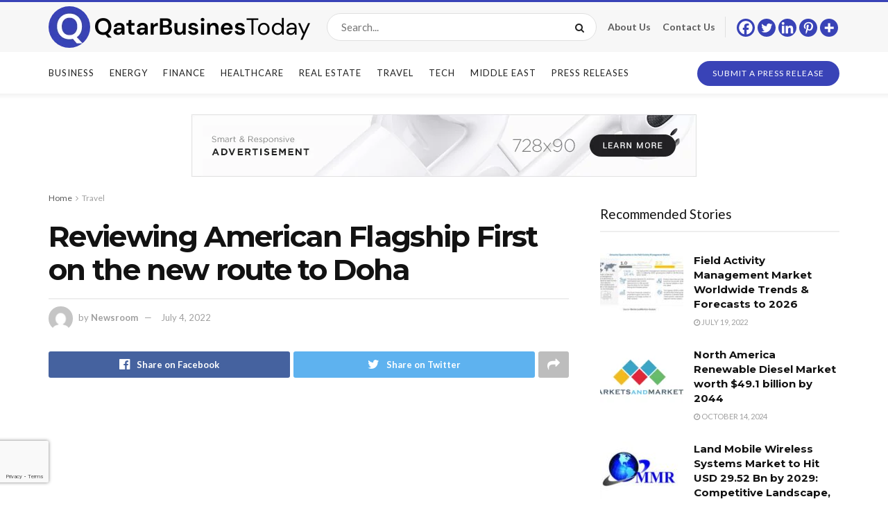

--- FILE ---
content_type: text/html; charset=utf-8
request_url: https://www.google.com/recaptcha/api2/anchor?ar=1&k=6LepvMEgAAAAAGUwOAWJwEyypmUTYrGjCcTf4pNc&co=aHR0cHM6Ly9xYXRhcmJ1c2luZXNzdG9kYXkuY29tOjQ0Mw..&hl=en&v=N67nZn4AqZkNcbeMu4prBgzg&size=invisible&badge=bottomleft&anchor-ms=20000&execute-ms=30000&cb=xydbhejjou4m
body_size: 49279
content:
<!DOCTYPE HTML><html dir="ltr" lang="en"><head><meta http-equiv="Content-Type" content="text/html; charset=UTF-8">
<meta http-equiv="X-UA-Compatible" content="IE=edge">
<title>reCAPTCHA</title>
<style type="text/css">
/* cyrillic-ext */
@font-face {
  font-family: 'Roboto';
  font-style: normal;
  font-weight: 400;
  font-stretch: 100%;
  src: url(//fonts.gstatic.com/s/roboto/v48/KFO7CnqEu92Fr1ME7kSn66aGLdTylUAMa3GUBHMdazTgWw.woff2) format('woff2');
  unicode-range: U+0460-052F, U+1C80-1C8A, U+20B4, U+2DE0-2DFF, U+A640-A69F, U+FE2E-FE2F;
}
/* cyrillic */
@font-face {
  font-family: 'Roboto';
  font-style: normal;
  font-weight: 400;
  font-stretch: 100%;
  src: url(//fonts.gstatic.com/s/roboto/v48/KFO7CnqEu92Fr1ME7kSn66aGLdTylUAMa3iUBHMdazTgWw.woff2) format('woff2');
  unicode-range: U+0301, U+0400-045F, U+0490-0491, U+04B0-04B1, U+2116;
}
/* greek-ext */
@font-face {
  font-family: 'Roboto';
  font-style: normal;
  font-weight: 400;
  font-stretch: 100%;
  src: url(//fonts.gstatic.com/s/roboto/v48/KFO7CnqEu92Fr1ME7kSn66aGLdTylUAMa3CUBHMdazTgWw.woff2) format('woff2');
  unicode-range: U+1F00-1FFF;
}
/* greek */
@font-face {
  font-family: 'Roboto';
  font-style: normal;
  font-weight: 400;
  font-stretch: 100%;
  src: url(//fonts.gstatic.com/s/roboto/v48/KFO7CnqEu92Fr1ME7kSn66aGLdTylUAMa3-UBHMdazTgWw.woff2) format('woff2');
  unicode-range: U+0370-0377, U+037A-037F, U+0384-038A, U+038C, U+038E-03A1, U+03A3-03FF;
}
/* math */
@font-face {
  font-family: 'Roboto';
  font-style: normal;
  font-weight: 400;
  font-stretch: 100%;
  src: url(//fonts.gstatic.com/s/roboto/v48/KFO7CnqEu92Fr1ME7kSn66aGLdTylUAMawCUBHMdazTgWw.woff2) format('woff2');
  unicode-range: U+0302-0303, U+0305, U+0307-0308, U+0310, U+0312, U+0315, U+031A, U+0326-0327, U+032C, U+032F-0330, U+0332-0333, U+0338, U+033A, U+0346, U+034D, U+0391-03A1, U+03A3-03A9, U+03B1-03C9, U+03D1, U+03D5-03D6, U+03F0-03F1, U+03F4-03F5, U+2016-2017, U+2034-2038, U+203C, U+2040, U+2043, U+2047, U+2050, U+2057, U+205F, U+2070-2071, U+2074-208E, U+2090-209C, U+20D0-20DC, U+20E1, U+20E5-20EF, U+2100-2112, U+2114-2115, U+2117-2121, U+2123-214F, U+2190, U+2192, U+2194-21AE, U+21B0-21E5, U+21F1-21F2, U+21F4-2211, U+2213-2214, U+2216-22FF, U+2308-230B, U+2310, U+2319, U+231C-2321, U+2336-237A, U+237C, U+2395, U+239B-23B7, U+23D0, U+23DC-23E1, U+2474-2475, U+25AF, U+25B3, U+25B7, U+25BD, U+25C1, U+25CA, U+25CC, U+25FB, U+266D-266F, U+27C0-27FF, U+2900-2AFF, U+2B0E-2B11, U+2B30-2B4C, U+2BFE, U+3030, U+FF5B, U+FF5D, U+1D400-1D7FF, U+1EE00-1EEFF;
}
/* symbols */
@font-face {
  font-family: 'Roboto';
  font-style: normal;
  font-weight: 400;
  font-stretch: 100%;
  src: url(//fonts.gstatic.com/s/roboto/v48/KFO7CnqEu92Fr1ME7kSn66aGLdTylUAMaxKUBHMdazTgWw.woff2) format('woff2');
  unicode-range: U+0001-000C, U+000E-001F, U+007F-009F, U+20DD-20E0, U+20E2-20E4, U+2150-218F, U+2190, U+2192, U+2194-2199, U+21AF, U+21E6-21F0, U+21F3, U+2218-2219, U+2299, U+22C4-22C6, U+2300-243F, U+2440-244A, U+2460-24FF, U+25A0-27BF, U+2800-28FF, U+2921-2922, U+2981, U+29BF, U+29EB, U+2B00-2BFF, U+4DC0-4DFF, U+FFF9-FFFB, U+10140-1018E, U+10190-1019C, U+101A0, U+101D0-101FD, U+102E0-102FB, U+10E60-10E7E, U+1D2C0-1D2D3, U+1D2E0-1D37F, U+1F000-1F0FF, U+1F100-1F1AD, U+1F1E6-1F1FF, U+1F30D-1F30F, U+1F315, U+1F31C, U+1F31E, U+1F320-1F32C, U+1F336, U+1F378, U+1F37D, U+1F382, U+1F393-1F39F, U+1F3A7-1F3A8, U+1F3AC-1F3AF, U+1F3C2, U+1F3C4-1F3C6, U+1F3CA-1F3CE, U+1F3D4-1F3E0, U+1F3ED, U+1F3F1-1F3F3, U+1F3F5-1F3F7, U+1F408, U+1F415, U+1F41F, U+1F426, U+1F43F, U+1F441-1F442, U+1F444, U+1F446-1F449, U+1F44C-1F44E, U+1F453, U+1F46A, U+1F47D, U+1F4A3, U+1F4B0, U+1F4B3, U+1F4B9, U+1F4BB, U+1F4BF, U+1F4C8-1F4CB, U+1F4D6, U+1F4DA, U+1F4DF, U+1F4E3-1F4E6, U+1F4EA-1F4ED, U+1F4F7, U+1F4F9-1F4FB, U+1F4FD-1F4FE, U+1F503, U+1F507-1F50B, U+1F50D, U+1F512-1F513, U+1F53E-1F54A, U+1F54F-1F5FA, U+1F610, U+1F650-1F67F, U+1F687, U+1F68D, U+1F691, U+1F694, U+1F698, U+1F6AD, U+1F6B2, U+1F6B9-1F6BA, U+1F6BC, U+1F6C6-1F6CF, U+1F6D3-1F6D7, U+1F6E0-1F6EA, U+1F6F0-1F6F3, U+1F6F7-1F6FC, U+1F700-1F7FF, U+1F800-1F80B, U+1F810-1F847, U+1F850-1F859, U+1F860-1F887, U+1F890-1F8AD, U+1F8B0-1F8BB, U+1F8C0-1F8C1, U+1F900-1F90B, U+1F93B, U+1F946, U+1F984, U+1F996, U+1F9E9, U+1FA00-1FA6F, U+1FA70-1FA7C, U+1FA80-1FA89, U+1FA8F-1FAC6, U+1FACE-1FADC, U+1FADF-1FAE9, U+1FAF0-1FAF8, U+1FB00-1FBFF;
}
/* vietnamese */
@font-face {
  font-family: 'Roboto';
  font-style: normal;
  font-weight: 400;
  font-stretch: 100%;
  src: url(//fonts.gstatic.com/s/roboto/v48/KFO7CnqEu92Fr1ME7kSn66aGLdTylUAMa3OUBHMdazTgWw.woff2) format('woff2');
  unicode-range: U+0102-0103, U+0110-0111, U+0128-0129, U+0168-0169, U+01A0-01A1, U+01AF-01B0, U+0300-0301, U+0303-0304, U+0308-0309, U+0323, U+0329, U+1EA0-1EF9, U+20AB;
}
/* latin-ext */
@font-face {
  font-family: 'Roboto';
  font-style: normal;
  font-weight: 400;
  font-stretch: 100%;
  src: url(//fonts.gstatic.com/s/roboto/v48/KFO7CnqEu92Fr1ME7kSn66aGLdTylUAMa3KUBHMdazTgWw.woff2) format('woff2');
  unicode-range: U+0100-02BA, U+02BD-02C5, U+02C7-02CC, U+02CE-02D7, U+02DD-02FF, U+0304, U+0308, U+0329, U+1D00-1DBF, U+1E00-1E9F, U+1EF2-1EFF, U+2020, U+20A0-20AB, U+20AD-20C0, U+2113, U+2C60-2C7F, U+A720-A7FF;
}
/* latin */
@font-face {
  font-family: 'Roboto';
  font-style: normal;
  font-weight: 400;
  font-stretch: 100%;
  src: url(//fonts.gstatic.com/s/roboto/v48/KFO7CnqEu92Fr1ME7kSn66aGLdTylUAMa3yUBHMdazQ.woff2) format('woff2');
  unicode-range: U+0000-00FF, U+0131, U+0152-0153, U+02BB-02BC, U+02C6, U+02DA, U+02DC, U+0304, U+0308, U+0329, U+2000-206F, U+20AC, U+2122, U+2191, U+2193, U+2212, U+2215, U+FEFF, U+FFFD;
}
/* cyrillic-ext */
@font-face {
  font-family: 'Roboto';
  font-style: normal;
  font-weight: 500;
  font-stretch: 100%;
  src: url(//fonts.gstatic.com/s/roboto/v48/KFO7CnqEu92Fr1ME7kSn66aGLdTylUAMa3GUBHMdazTgWw.woff2) format('woff2');
  unicode-range: U+0460-052F, U+1C80-1C8A, U+20B4, U+2DE0-2DFF, U+A640-A69F, U+FE2E-FE2F;
}
/* cyrillic */
@font-face {
  font-family: 'Roboto';
  font-style: normal;
  font-weight: 500;
  font-stretch: 100%;
  src: url(//fonts.gstatic.com/s/roboto/v48/KFO7CnqEu92Fr1ME7kSn66aGLdTylUAMa3iUBHMdazTgWw.woff2) format('woff2');
  unicode-range: U+0301, U+0400-045F, U+0490-0491, U+04B0-04B1, U+2116;
}
/* greek-ext */
@font-face {
  font-family: 'Roboto';
  font-style: normal;
  font-weight: 500;
  font-stretch: 100%;
  src: url(//fonts.gstatic.com/s/roboto/v48/KFO7CnqEu92Fr1ME7kSn66aGLdTylUAMa3CUBHMdazTgWw.woff2) format('woff2');
  unicode-range: U+1F00-1FFF;
}
/* greek */
@font-face {
  font-family: 'Roboto';
  font-style: normal;
  font-weight: 500;
  font-stretch: 100%;
  src: url(//fonts.gstatic.com/s/roboto/v48/KFO7CnqEu92Fr1ME7kSn66aGLdTylUAMa3-UBHMdazTgWw.woff2) format('woff2');
  unicode-range: U+0370-0377, U+037A-037F, U+0384-038A, U+038C, U+038E-03A1, U+03A3-03FF;
}
/* math */
@font-face {
  font-family: 'Roboto';
  font-style: normal;
  font-weight: 500;
  font-stretch: 100%;
  src: url(//fonts.gstatic.com/s/roboto/v48/KFO7CnqEu92Fr1ME7kSn66aGLdTylUAMawCUBHMdazTgWw.woff2) format('woff2');
  unicode-range: U+0302-0303, U+0305, U+0307-0308, U+0310, U+0312, U+0315, U+031A, U+0326-0327, U+032C, U+032F-0330, U+0332-0333, U+0338, U+033A, U+0346, U+034D, U+0391-03A1, U+03A3-03A9, U+03B1-03C9, U+03D1, U+03D5-03D6, U+03F0-03F1, U+03F4-03F5, U+2016-2017, U+2034-2038, U+203C, U+2040, U+2043, U+2047, U+2050, U+2057, U+205F, U+2070-2071, U+2074-208E, U+2090-209C, U+20D0-20DC, U+20E1, U+20E5-20EF, U+2100-2112, U+2114-2115, U+2117-2121, U+2123-214F, U+2190, U+2192, U+2194-21AE, U+21B0-21E5, U+21F1-21F2, U+21F4-2211, U+2213-2214, U+2216-22FF, U+2308-230B, U+2310, U+2319, U+231C-2321, U+2336-237A, U+237C, U+2395, U+239B-23B7, U+23D0, U+23DC-23E1, U+2474-2475, U+25AF, U+25B3, U+25B7, U+25BD, U+25C1, U+25CA, U+25CC, U+25FB, U+266D-266F, U+27C0-27FF, U+2900-2AFF, U+2B0E-2B11, U+2B30-2B4C, U+2BFE, U+3030, U+FF5B, U+FF5D, U+1D400-1D7FF, U+1EE00-1EEFF;
}
/* symbols */
@font-face {
  font-family: 'Roboto';
  font-style: normal;
  font-weight: 500;
  font-stretch: 100%;
  src: url(//fonts.gstatic.com/s/roboto/v48/KFO7CnqEu92Fr1ME7kSn66aGLdTylUAMaxKUBHMdazTgWw.woff2) format('woff2');
  unicode-range: U+0001-000C, U+000E-001F, U+007F-009F, U+20DD-20E0, U+20E2-20E4, U+2150-218F, U+2190, U+2192, U+2194-2199, U+21AF, U+21E6-21F0, U+21F3, U+2218-2219, U+2299, U+22C4-22C6, U+2300-243F, U+2440-244A, U+2460-24FF, U+25A0-27BF, U+2800-28FF, U+2921-2922, U+2981, U+29BF, U+29EB, U+2B00-2BFF, U+4DC0-4DFF, U+FFF9-FFFB, U+10140-1018E, U+10190-1019C, U+101A0, U+101D0-101FD, U+102E0-102FB, U+10E60-10E7E, U+1D2C0-1D2D3, U+1D2E0-1D37F, U+1F000-1F0FF, U+1F100-1F1AD, U+1F1E6-1F1FF, U+1F30D-1F30F, U+1F315, U+1F31C, U+1F31E, U+1F320-1F32C, U+1F336, U+1F378, U+1F37D, U+1F382, U+1F393-1F39F, U+1F3A7-1F3A8, U+1F3AC-1F3AF, U+1F3C2, U+1F3C4-1F3C6, U+1F3CA-1F3CE, U+1F3D4-1F3E0, U+1F3ED, U+1F3F1-1F3F3, U+1F3F5-1F3F7, U+1F408, U+1F415, U+1F41F, U+1F426, U+1F43F, U+1F441-1F442, U+1F444, U+1F446-1F449, U+1F44C-1F44E, U+1F453, U+1F46A, U+1F47D, U+1F4A3, U+1F4B0, U+1F4B3, U+1F4B9, U+1F4BB, U+1F4BF, U+1F4C8-1F4CB, U+1F4D6, U+1F4DA, U+1F4DF, U+1F4E3-1F4E6, U+1F4EA-1F4ED, U+1F4F7, U+1F4F9-1F4FB, U+1F4FD-1F4FE, U+1F503, U+1F507-1F50B, U+1F50D, U+1F512-1F513, U+1F53E-1F54A, U+1F54F-1F5FA, U+1F610, U+1F650-1F67F, U+1F687, U+1F68D, U+1F691, U+1F694, U+1F698, U+1F6AD, U+1F6B2, U+1F6B9-1F6BA, U+1F6BC, U+1F6C6-1F6CF, U+1F6D3-1F6D7, U+1F6E0-1F6EA, U+1F6F0-1F6F3, U+1F6F7-1F6FC, U+1F700-1F7FF, U+1F800-1F80B, U+1F810-1F847, U+1F850-1F859, U+1F860-1F887, U+1F890-1F8AD, U+1F8B0-1F8BB, U+1F8C0-1F8C1, U+1F900-1F90B, U+1F93B, U+1F946, U+1F984, U+1F996, U+1F9E9, U+1FA00-1FA6F, U+1FA70-1FA7C, U+1FA80-1FA89, U+1FA8F-1FAC6, U+1FACE-1FADC, U+1FADF-1FAE9, U+1FAF0-1FAF8, U+1FB00-1FBFF;
}
/* vietnamese */
@font-face {
  font-family: 'Roboto';
  font-style: normal;
  font-weight: 500;
  font-stretch: 100%;
  src: url(//fonts.gstatic.com/s/roboto/v48/KFO7CnqEu92Fr1ME7kSn66aGLdTylUAMa3OUBHMdazTgWw.woff2) format('woff2');
  unicode-range: U+0102-0103, U+0110-0111, U+0128-0129, U+0168-0169, U+01A0-01A1, U+01AF-01B0, U+0300-0301, U+0303-0304, U+0308-0309, U+0323, U+0329, U+1EA0-1EF9, U+20AB;
}
/* latin-ext */
@font-face {
  font-family: 'Roboto';
  font-style: normal;
  font-weight: 500;
  font-stretch: 100%;
  src: url(//fonts.gstatic.com/s/roboto/v48/KFO7CnqEu92Fr1ME7kSn66aGLdTylUAMa3KUBHMdazTgWw.woff2) format('woff2');
  unicode-range: U+0100-02BA, U+02BD-02C5, U+02C7-02CC, U+02CE-02D7, U+02DD-02FF, U+0304, U+0308, U+0329, U+1D00-1DBF, U+1E00-1E9F, U+1EF2-1EFF, U+2020, U+20A0-20AB, U+20AD-20C0, U+2113, U+2C60-2C7F, U+A720-A7FF;
}
/* latin */
@font-face {
  font-family: 'Roboto';
  font-style: normal;
  font-weight: 500;
  font-stretch: 100%;
  src: url(//fonts.gstatic.com/s/roboto/v48/KFO7CnqEu92Fr1ME7kSn66aGLdTylUAMa3yUBHMdazQ.woff2) format('woff2');
  unicode-range: U+0000-00FF, U+0131, U+0152-0153, U+02BB-02BC, U+02C6, U+02DA, U+02DC, U+0304, U+0308, U+0329, U+2000-206F, U+20AC, U+2122, U+2191, U+2193, U+2212, U+2215, U+FEFF, U+FFFD;
}
/* cyrillic-ext */
@font-face {
  font-family: 'Roboto';
  font-style: normal;
  font-weight: 900;
  font-stretch: 100%;
  src: url(//fonts.gstatic.com/s/roboto/v48/KFO7CnqEu92Fr1ME7kSn66aGLdTylUAMa3GUBHMdazTgWw.woff2) format('woff2');
  unicode-range: U+0460-052F, U+1C80-1C8A, U+20B4, U+2DE0-2DFF, U+A640-A69F, U+FE2E-FE2F;
}
/* cyrillic */
@font-face {
  font-family: 'Roboto';
  font-style: normal;
  font-weight: 900;
  font-stretch: 100%;
  src: url(//fonts.gstatic.com/s/roboto/v48/KFO7CnqEu92Fr1ME7kSn66aGLdTylUAMa3iUBHMdazTgWw.woff2) format('woff2');
  unicode-range: U+0301, U+0400-045F, U+0490-0491, U+04B0-04B1, U+2116;
}
/* greek-ext */
@font-face {
  font-family: 'Roboto';
  font-style: normal;
  font-weight: 900;
  font-stretch: 100%;
  src: url(//fonts.gstatic.com/s/roboto/v48/KFO7CnqEu92Fr1ME7kSn66aGLdTylUAMa3CUBHMdazTgWw.woff2) format('woff2');
  unicode-range: U+1F00-1FFF;
}
/* greek */
@font-face {
  font-family: 'Roboto';
  font-style: normal;
  font-weight: 900;
  font-stretch: 100%;
  src: url(//fonts.gstatic.com/s/roboto/v48/KFO7CnqEu92Fr1ME7kSn66aGLdTylUAMa3-UBHMdazTgWw.woff2) format('woff2');
  unicode-range: U+0370-0377, U+037A-037F, U+0384-038A, U+038C, U+038E-03A1, U+03A3-03FF;
}
/* math */
@font-face {
  font-family: 'Roboto';
  font-style: normal;
  font-weight: 900;
  font-stretch: 100%;
  src: url(//fonts.gstatic.com/s/roboto/v48/KFO7CnqEu92Fr1ME7kSn66aGLdTylUAMawCUBHMdazTgWw.woff2) format('woff2');
  unicode-range: U+0302-0303, U+0305, U+0307-0308, U+0310, U+0312, U+0315, U+031A, U+0326-0327, U+032C, U+032F-0330, U+0332-0333, U+0338, U+033A, U+0346, U+034D, U+0391-03A1, U+03A3-03A9, U+03B1-03C9, U+03D1, U+03D5-03D6, U+03F0-03F1, U+03F4-03F5, U+2016-2017, U+2034-2038, U+203C, U+2040, U+2043, U+2047, U+2050, U+2057, U+205F, U+2070-2071, U+2074-208E, U+2090-209C, U+20D0-20DC, U+20E1, U+20E5-20EF, U+2100-2112, U+2114-2115, U+2117-2121, U+2123-214F, U+2190, U+2192, U+2194-21AE, U+21B0-21E5, U+21F1-21F2, U+21F4-2211, U+2213-2214, U+2216-22FF, U+2308-230B, U+2310, U+2319, U+231C-2321, U+2336-237A, U+237C, U+2395, U+239B-23B7, U+23D0, U+23DC-23E1, U+2474-2475, U+25AF, U+25B3, U+25B7, U+25BD, U+25C1, U+25CA, U+25CC, U+25FB, U+266D-266F, U+27C0-27FF, U+2900-2AFF, U+2B0E-2B11, U+2B30-2B4C, U+2BFE, U+3030, U+FF5B, U+FF5D, U+1D400-1D7FF, U+1EE00-1EEFF;
}
/* symbols */
@font-face {
  font-family: 'Roboto';
  font-style: normal;
  font-weight: 900;
  font-stretch: 100%;
  src: url(//fonts.gstatic.com/s/roboto/v48/KFO7CnqEu92Fr1ME7kSn66aGLdTylUAMaxKUBHMdazTgWw.woff2) format('woff2');
  unicode-range: U+0001-000C, U+000E-001F, U+007F-009F, U+20DD-20E0, U+20E2-20E4, U+2150-218F, U+2190, U+2192, U+2194-2199, U+21AF, U+21E6-21F0, U+21F3, U+2218-2219, U+2299, U+22C4-22C6, U+2300-243F, U+2440-244A, U+2460-24FF, U+25A0-27BF, U+2800-28FF, U+2921-2922, U+2981, U+29BF, U+29EB, U+2B00-2BFF, U+4DC0-4DFF, U+FFF9-FFFB, U+10140-1018E, U+10190-1019C, U+101A0, U+101D0-101FD, U+102E0-102FB, U+10E60-10E7E, U+1D2C0-1D2D3, U+1D2E0-1D37F, U+1F000-1F0FF, U+1F100-1F1AD, U+1F1E6-1F1FF, U+1F30D-1F30F, U+1F315, U+1F31C, U+1F31E, U+1F320-1F32C, U+1F336, U+1F378, U+1F37D, U+1F382, U+1F393-1F39F, U+1F3A7-1F3A8, U+1F3AC-1F3AF, U+1F3C2, U+1F3C4-1F3C6, U+1F3CA-1F3CE, U+1F3D4-1F3E0, U+1F3ED, U+1F3F1-1F3F3, U+1F3F5-1F3F7, U+1F408, U+1F415, U+1F41F, U+1F426, U+1F43F, U+1F441-1F442, U+1F444, U+1F446-1F449, U+1F44C-1F44E, U+1F453, U+1F46A, U+1F47D, U+1F4A3, U+1F4B0, U+1F4B3, U+1F4B9, U+1F4BB, U+1F4BF, U+1F4C8-1F4CB, U+1F4D6, U+1F4DA, U+1F4DF, U+1F4E3-1F4E6, U+1F4EA-1F4ED, U+1F4F7, U+1F4F9-1F4FB, U+1F4FD-1F4FE, U+1F503, U+1F507-1F50B, U+1F50D, U+1F512-1F513, U+1F53E-1F54A, U+1F54F-1F5FA, U+1F610, U+1F650-1F67F, U+1F687, U+1F68D, U+1F691, U+1F694, U+1F698, U+1F6AD, U+1F6B2, U+1F6B9-1F6BA, U+1F6BC, U+1F6C6-1F6CF, U+1F6D3-1F6D7, U+1F6E0-1F6EA, U+1F6F0-1F6F3, U+1F6F7-1F6FC, U+1F700-1F7FF, U+1F800-1F80B, U+1F810-1F847, U+1F850-1F859, U+1F860-1F887, U+1F890-1F8AD, U+1F8B0-1F8BB, U+1F8C0-1F8C1, U+1F900-1F90B, U+1F93B, U+1F946, U+1F984, U+1F996, U+1F9E9, U+1FA00-1FA6F, U+1FA70-1FA7C, U+1FA80-1FA89, U+1FA8F-1FAC6, U+1FACE-1FADC, U+1FADF-1FAE9, U+1FAF0-1FAF8, U+1FB00-1FBFF;
}
/* vietnamese */
@font-face {
  font-family: 'Roboto';
  font-style: normal;
  font-weight: 900;
  font-stretch: 100%;
  src: url(//fonts.gstatic.com/s/roboto/v48/KFO7CnqEu92Fr1ME7kSn66aGLdTylUAMa3OUBHMdazTgWw.woff2) format('woff2');
  unicode-range: U+0102-0103, U+0110-0111, U+0128-0129, U+0168-0169, U+01A0-01A1, U+01AF-01B0, U+0300-0301, U+0303-0304, U+0308-0309, U+0323, U+0329, U+1EA0-1EF9, U+20AB;
}
/* latin-ext */
@font-face {
  font-family: 'Roboto';
  font-style: normal;
  font-weight: 900;
  font-stretch: 100%;
  src: url(//fonts.gstatic.com/s/roboto/v48/KFO7CnqEu92Fr1ME7kSn66aGLdTylUAMa3KUBHMdazTgWw.woff2) format('woff2');
  unicode-range: U+0100-02BA, U+02BD-02C5, U+02C7-02CC, U+02CE-02D7, U+02DD-02FF, U+0304, U+0308, U+0329, U+1D00-1DBF, U+1E00-1E9F, U+1EF2-1EFF, U+2020, U+20A0-20AB, U+20AD-20C0, U+2113, U+2C60-2C7F, U+A720-A7FF;
}
/* latin */
@font-face {
  font-family: 'Roboto';
  font-style: normal;
  font-weight: 900;
  font-stretch: 100%;
  src: url(//fonts.gstatic.com/s/roboto/v48/KFO7CnqEu92Fr1ME7kSn66aGLdTylUAMa3yUBHMdazQ.woff2) format('woff2');
  unicode-range: U+0000-00FF, U+0131, U+0152-0153, U+02BB-02BC, U+02C6, U+02DA, U+02DC, U+0304, U+0308, U+0329, U+2000-206F, U+20AC, U+2122, U+2191, U+2193, U+2212, U+2215, U+FEFF, U+FFFD;
}

</style>
<link rel="stylesheet" type="text/css" href="https://www.gstatic.com/recaptcha/releases/N67nZn4AqZkNcbeMu4prBgzg/styles__ltr.css">
<script nonce="2u8Rci8f6IC8cLrY1pgSPg" type="text/javascript">window['__recaptcha_api'] = 'https://www.google.com/recaptcha/api2/';</script>
<script type="text/javascript" src="https://www.gstatic.com/recaptcha/releases/N67nZn4AqZkNcbeMu4prBgzg/recaptcha__en.js" nonce="2u8Rci8f6IC8cLrY1pgSPg">
      
    </script></head>
<body><div id="rc-anchor-alert" class="rc-anchor-alert"></div>
<input type="hidden" id="recaptcha-token" value="[base64]">
<script type="text/javascript" nonce="2u8Rci8f6IC8cLrY1pgSPg">
      recaptcha.anchor.Main.init("[\x22ainput\x22,[\x22bgdata\x22,\x22\x22,\[base64]/[base64]/[base64]/ZyhXLGgpOnEoW04sMjEsbF0sVywwKSxoKSxmYWxzZSxmYWxzZSl9Y2F0Y2goayl7RygzNTgsVyk/[base64]/[base64]/[base64]/[base64]/[base64]/[base64]/[base64]/bmV3IEJbT10oRFswXSk6dz09Mj9uZXcgQltPXShEWzBdLERbMV0pOnc9PTM/bmV3IEJbT10oRFswXSxEWzFdLERbMl0pOnc9PTQ/[base64]/[base64]/[base64]/[base64]/[base64]\\u003d\x22,\[base64]\x22,\x22w5bCtkLCp8OjJsOCHsOuRC7CqsKDUsKJM0pWwrNOw7TDnk3DncOSw65QwrI3ZW16w5DDnsOow6/DrcOdwoHDnsKNw6wlwohBFcKQQMO4w4nCrMK3w4LDvsKUwoc0w4TDnSdrd3ElU8Oow6c5w7fComzDtjTDn8OCwp7DkD7CusOJwqZ8w5rDkGPDuiMbw41DAMKrecKLYUfDicKKwqccBsKxTxkORsKFwppnw7/CiVTDjsOyw60qIWo9w4kzYXJGw51vYsOyBW3Dn8KjS2zCgMKaH8KhIBXCnBHCtcO1w4bCp8KKAx91w5BRwrJ7PVVXK8OeHsK3wofChcO0AnvDjMODwpIpwp85w7ZbwoPCucK8WsOIw4rDuG/Dn2fCq8KgO8KuDiYLw6DDncK/[base64]/bMKGwp3CpMOLJxIORMOhw7jDvngCQsKhw4fCnUPDuMOcw7phdF5/[base64]/[base64]/[base64]/DrXfCsA3DvCzDusOxwpoAworDqVBwKBd2w4vDqBPCohF9FW08PcOJC8O3Q1rDq8O5EFEeRjnDt2/DsMOew7kvwrLDvsOqwoMzw40Bw5LCjy7Dm8KqdnfCrXXCj281w6XDt8K8w7YnfsKSw7jCsWkKw4/CjsKWwrMiw7XCkU9zGsO2QQjDucKpYMOrw603w4YeNkHDjcK8eAXCo2ljwq8zcMOzwpfDnAvCpcKVwrZ/w5HDiDIawrE8w7vDkjHDm2TDjMOyw5HDvHHCscKJwr7Cr8OBwpkqw6/DsQZAUVFowrRGZMKmU8K3NMKXwpN6SjTCmH3DrFDDjsKqLUvDq8Oqw7vCoiMjwr7CucOUJnbCqXRZHsK+dirCgW1JIglpI8OJfF45exbDuhbDjxTDucKVw5fCqsO+RMOYakbDo8OyOVBSJsOEw553CUbCqlxoUcK0w4PCr8K/VsOOwpHCvSLDn8Oqw7kJworDpyvDvsOSw6hCwrktwpzDgsOjP8KEwpcgwqHDmA3DiyZtwpfDhA/[base64]/[base64]/w4hkIsODw5LCoBDDj0dQw6t8FWtLw6Q9ZVHDgXjCgizDgMORw67Cv3ASPVXDsmcbw5TDgsKaOGcJAgrDk0gBcMKrw4nCp2bClhHCv8O6wr7Dom3Cl03CgcOgwo/Dv8Kze8OmwqRyN2krdVTConnCkUNbw6LDhMOCYgwiCcOwwqDCkHjCmAhBwpnDo25dcMK8A1fCsD7CnsKaCsO5JDTDsMOYd8KBY8O9w5/DqwUWBx3DgDk2wqZfwpTDrcKXWMKMF8KSKMOhw7LDkMO/wpN4w6kow7PDj0bCqDAqVkg4w4Qww77CjQAkYyYbCxJCw7BoUkQMUcOfwqfCjX3CtSo9TcOAw4d6w4BXwobDpcOzwrQJKm3DicOoIn7CqGsxwqx7wqjCusKGc8KHw6ZqwrzCpEpRGsOMw4fDo0LDgBrDpcK/wotDwqszcnpqwpjDg8KGw5DCgxopw7fDpsKewqhARmprwrPDuRTCviNZw7rDlR7Drxlew4/Dml3CjW8+w7jCiynDu8OQM8OxCMKSwpnCsR/DvsOXe8OkD3QSwpbCtUXDnsK3wp7DkMOeeMOFwq3CvGAbGsOAw4/CvsKODsOfw4TCosOWLMOQwrdiw7ogRx4idcOvNsKww4p1wqA2wrRuS2FtfT/DtEXDscO2wpITw5FQwpvDnHgCO3XCuAE0P8ObSmpmXsO1GcKowr/DhsOyw5nCinsSZMOrwq/DhMOrXynCqWYMwofCpcO7F8KQA006w5LDm3s9RXQEw7owwqMsG8O0LsOdNBTDkcKMflnDl8O5BnfCn8OoOCFzNjAKcMKmwqwVDVUqwpFYJFHCkloNECdacSUKXRbCtcOCw6PCosOLcMK7KnDCoh3DtMKLRMKiw5XDj20JahB6w7PDu8OhCVvCmcKMwpcWTsO/w7oDwqrCtRXClcOOTyxmbCAFacK3Tic/[base64]/w4IRMQIcMcOLBRQqYnAuw4HDlj3Cr31pNh42w6DCqhRzw4HCmVNAw4TDgHrDvMKjC8OjN3pMw7/ClMK9wqPCk8Osw67DrMKxwr/DjsKpw4fDrXbDizAGw45jw4nDlUfDgMOvXnV1EicFw7VSDzJVw5ArAsK0ZWhwV3HCi8OEw6bCo8KAwoNwwrVnwpp/VnrDp0DCksKsVAdBwoplXMOHcsKBwqwgZcKAwosyw4pvAVwBw5Yjw4hnRMOzB1jCmSvCoQhDw5nDqcKRwqvCgsKiw4nDjQnCs1fDpMKDYcKjw6TCmMKWFsKhw63CkVRLwoA/CsKlw4olwpp0wo/[base64]/DkQ/[base64]/[base64]/DkHvCmcOdwqTDhsKfQsOrXE8Yw4dpckJpYsOFYHPCisObDMOpw6AyFw/[base64]/[base64]/CqxdgwojDusK/[base64]/Cg8OHw4Jxw7zDisOXw6jCiXPCj8Olw4BkNDjDqMOpZj5EH8KGw4kVwqUrGyxvwpEJwpBjchfDtS0xMsKJFcOfX8Klw5sYw5gqwr3DhWpYEXDDiXU6w4JUBwZ9McK9w6jDgG01NVDCgW/[base64]/MMOSVGsQwoRYw4krQmk6wpB5w6DCgDs/[base64]/w7HDr03DlSHCsWR2Y8K3NnMvRGPDhyFGUWsDwq3CnMObD29xRDrCrMOOw5spG3E/[base64]/JzHDjcOmcMKBWW7CpxHDucKIesKyB8KHw5TDtF91w7zCs8KKTDAiw6fDlDTDlFMNwoFHwqTDmUVQMV/ClSrCsV8RDELCiBfDhFfDqxrDniRVKUJ8clzDvQ1bImBnwqB7b8O5B18XRh7Dq0N+wpVtccOGKcOSQX5aacOgwq7Ds1BAfMOKWsOVYMKRw7wxw4EIw6/CjiZZwrw6wojCoSfCiMKcMHPCr19Aw5zCnsOMw7R9w5hDwrVcKMKswrlvw4jDrzzDjg00OD1owrXCkcO4bcO0YMOIFsORw7vCsC/Ch1jCu8KCe1sAYlXDkAtYM8KyLTJlK8KhHcKIREovHiYYe8Ojw6Q6w6t0w7zCk8KqBMKawoE0w7TCvhZRw5VoacKQwpgzXmcWw6UCTsOow6d/HcKKwrvDt8OYw70dwoQWwq5SZEsDHcO8wq0kPcKAwozDosKEw60BI8KgAQoKwpcdGMK5w6zDpBcvwpLDtjgNwoYDwoTDtcO0wo3CrcKtw6DDtV1gwprCjAUrJH/Cq8KSw5ozHnUpBVPCjVvCiX9xwpclwr/Ds2E9wrbChh/DnmHCqMKSbBjDu0zDngkMKR7CoMKUFxEVw4DCpArClT7Dk2hCw4fDuMObwrXDnhx1w4VyT8OVJcOGw47DmMO3UcK9QsOGwozDqMKdIMOqPsO5IMOtwp/CjsK4w4MIwoXDtiAlw7tcwpUyw58Ow4vDrhXDvh/DqsOGwprCtWEywozDqcKjC2Iww5bDskrCh3TDhEvDrjNWwqcTwqglw7cwTyxSJCF+AsKtWcOuwp8Xwp7CtVIpdSJ+w6/DqcObHsO3BUQcwpzDrcODw6DDo8OvwpkMw4PDicOxBcK/w6jCjsOCeRU4w6LCom3ClhHCiGPCmhHCvFLCuVIWAnoGwq8awoXCtG4+w7nCgsO1wprDsMKkwrcbw6wVIMO6wpFnDAMNw5J2Z8OPw7xgwogFFHRVw4MlalbCosOtCHtcwoHDknHDpcKiwrDDu8OsworDv8O9B8KtCsOKwpUbD0RdJg/CucKvYsOtBcKRFcKmwpbDojrCl3jDhW5yNEhpFMK2QCPCghzDpWvDmcOZdsKDLsO3wpE/[base64]/[base64]/CklTDmsKDw5Nrwo7CigTDvcO5w5QFe8OVSH/DnsOOwoJ3ZcKjZcKVwr4Yw70AMsOrwqBSw7U8JyvCqAYzwqZQeCTCjyd7ITXCnxjCmHgOwo4fw5HDmkdFaMKtW8K/RT3Cl8OBwpHCqXdXwrXDjMK0IsO2LMKPYkEQwpfCpMKTQsKhwrQAw7g2w6bDqTbCqFIrT2YpdMK1w6JPKsOtw5rDkMKkw6Y6SXRKwrzDox3Cj8K7QV1BB1HCoj/[base64]/DqUBpwp1qw5JbwqbDkmAAwqrCp2h0w6rDuhPCvXDCmxzDocKbw4wtw4TDr8K1Fw7CiiTDggVmFHvDq8O1w63Do8O4P8Kfwq0hwq7DhiUiw7LCundtUsKjw6/CvcKOEsKywqc2wqXDsMOvWcKVwqjDvS7Cl8OLHHdAC1Vww6HCtwXCoMKbwpJVw5nCocKPwrzCv8K2w6UNBhw5wo4mwr13ICoKR8KwA1bCgRt9CcOdwoAxw4hJwqPCmyTCqMKwEEDDmMKTwpJNw4kJWcOdwonCsXZzIMKOwo5fbV/CiCJuw4/DlRbDosKnK8KiJMKFH8OAw4Yawq3ClsOyYsOyw5DCq8OVdiEswr4EwqXDnsO5acOYwqd7wrnDuMKKwrcIREPCnsKkJMO8PMOcQU9/w4dSW3ILwrTDtsKCwqZ6G8KWOMKLd8Kjwr7DtinCtTRjwoHDrMOMw7nCrCPCnDdew64oV07CkQFMXsOrwo9awrzDl8KwYBsCI8OgEsK8wq7ChMOjw5LCkcOUdH3CgcKTGcK5w5DDoU/ClcKrIBdxwrs+w6/DgsK6w4JyFsKuNwrDr8KBw5HDtEPDjsOnKsOXwoBFdBM0EF19ai0EwojDjsKTAglCw7jClgMEw4MzQ8K3w7zDncKlwpDDqRsURgpSfxtRS2xww5bChTkZBsKJwoEAw7rDvjVxVsOTOcKsU8KDwo/Cs8OYWz9JYQbDhUUdLsKDK37DmisJwqXCtMOQaMK3wqDDp0XCncOqwoxEwo08bsKQw7bCjsOOw5QNwo3DjcKxwqzCgA/DpQnDqFzCicKbwovDpDfCpMKqwp3Cj8OOeVwcw5Alw6VjdsKDbwTDp8O6YXHDlcOqbUTChRbCosKTKcOmenQBwo/DpUA8wqsbwq9Bw5bChnfDpMOtMcKpwphPU2cZdsKSf8O6MFnCpX5Kw6sjbH1ew4/[base64]/FMOHJsOLw7YPT8KdHxZSwr7CjcKGwop0w6/Dp8KWN0PDuUDCqG5XB8KOw7whwoXCk0giYngycUoawpoaCBJRLcOVIFA6OCTClsKvAcKMwpjDjsO+w4/DniUAFsKIwoLDszhoGMO4w7ZyFn7Cjil2Rkorw7vDsMOawo/Cm2DDsSoHAMK0XF40wqrDqXxHwprDvQLChCx0wqjCggY/JBbDlE5owoPDikTCtcK+wrd/[base64]/DugPCm8KCw55RRTnDucK4T8KyPsK7QitLCxNWCxHCpMKaw7PCkBHDq8OzwqptRcO7wppGEcKuU8OGMsKgEVLDpGjDq8K8DTPCnsKRBEQXC8KmbDRDVMOqPX7DucKrw6MBw4/ChMKXw6Yywq4MwqTDv13Dp2DCt8KiEMKAERvChMKpVF7CrsK1ccOFwrY/w7pvQW4VwrshOQTCicOiw5TDv0V3wodwV8K/[base64]/Ct8KPwo/Cr8K/YMKeKUDCrgzDuhkiesK/WsO6ZRc8w5TCvxRkdcKww4NHwqt1woRbwptLw5vDocOBNcKkWMO9bjIewqt7w7cOw7rDjmw2GXPDvGZmJn94w79/KSouwpB4GwPDtsOdDAU7SE8xw7rDhw9IYcO+w6Ejw7LCjcOfHyBSw4nDhxlzw404H0/Co012LcO3w5ZwwrrCn8OwV8O8OSHDuG9QwpDCsMOBT1BFw4/ComoMw6zCvFDDssOUwq4dKcKTwoZkQsKoDhXDq3dkw4pRw6c3wovCiDjDuMKsInPDqzPDhCjDtALCrmcLwpcVXnrCoU/Don4OK8Kqw4PDrcKcAS3Dg1Vyw5TDv8O9wot+G3DDnsKGb8KiBMOMwoJLHzTCt8KBYx7DqcO2DlFEUsOrw5jChQ7CjsKTw7vDhyHCjjZdw5zDnMOPZMKiw5DCnMO8w5/Cl03DqRwlLsKBNW/CgnDDnHIpAsKVDDsDw79OKGhdD8O/[base64]/CsMKSDmRwwqhow7jDtRfCgGkeVQzCt8KIdsKdwp8iNxNEG10FccKCwrpTPMOfO8Kha2FYw67DucKuwoQ/EE/CnhDCkcKrGRldR8KvUzXCsXrDt0VwVDMZw7HCscKBwr3DhGfDnsOvwr11EMKvw4nCvH7CtsKpK8KZwpgQNMK3wpHDmw3DsxjDj8OvwqjCvwvCscK4fcOowrTCkWcmBsOpw4ZKRMO5c2BHeMKww5ALwrJfw6PDiUs1wpPDhzJrYnp1aMK/KBAyLmzDhQVaahFxFnQYYALChgLDsQ7CkRLCicKwLkXDtS3DtUB3w47Dnx4Twpk1w6DDg1XDsRVDeE7CqkwlworDiErCqsOBeULDgGoCwphQLUvCvMKgw753w6XCrFUlKgtKw5oNTsKLLFzCtMOxw6QKdsKEP8K2w5sGwq8IwqdGwrTCncKNTSDCnB/[base64]/Ci8Ocwr/Do8Kjw6PCvT/DlVlWw57CgDXDi2MNw4DClcKgIsKnw43Dp8OZw48NwpJLw5HCiEE7w4hYw5FnesKIw6LDrMOjMsOswq3CjBbCucKwwpXChMKSSXTCt8Ohw6oaw5h1w7Ynw5wEw5/DoU3CucKPw4PDncK6w6XDn8OEwrY3wqTDhAPDu3Afw4/DgwTCqsOzLi1rVQ/DmX3Cqm0MGHF1w67CgMKrwoHDgsKAMsOvKj4Cw7RSw7Buw4TDncKow5xjF8OSS3cqMcOhw44Cw7AtShl4w5cxSMOUw4Irwp/Cp8KKw44MwobDtsKjfsOkEMKafcKnw53Dj8Oewp8tSR9eRhNBT8Kqw5zDhsO1wozCh8O2w5tbwrwXNE46fSvCsBp3w5ocR8OtwoLDmTDDgsKUfRDCjsKqwpHCr8KhDcOqw4/DjcOHw7LCukPCqWMpwo/[base64]/wofDtGEHwoPDviDDog1yKl4Iw6EMZMKoA8K5w7kBw5oAEsKVw5bChGLChj3CicO2wp7CvcOgLw/[base64]/XMONwo7CgzdISMKJLMO9wrR2RMK6eDYyewDCkBxYwpDDkMKww5lfwoQZCVFvGzTCg07Dp8OnwrsmXllOwrbDujHDpF5aTgQhbMOtwrlZDVVWNsOOw7XDqMKJSMK8w79JQ2AbCcOjw6IkGcK+w5PDr8OpAcOJCARhwo/Dol7ClcOtKj/DscOifDdyw4HDm2fCvlzDvSJKwq11wotZw7dbwrjDvxzCoy3DiAVpw7slwrszw47Dn8KOwo/CpsOnAnXDrMOzXRQHwrNnwr47w5Fmw5U3aWhTwp7CkcOHw4HDj8OCwqlnbxVCwqR2IHTDocOfw7LCj8Kgwptfw7M7AUsWMShwVmVUw4Btwq7CicKEw5bCpS/Di8OnwqfDgWV7w6Ziw5Uvw5DDlj/DssK8w6XCo8Odw6nCsRg9e8KlVcOGw6ZXZMKhworDlMOWGsK7RMKBwofChHknwq93w7HDg8KkDcOuETrCjsOVwotXw5bDlMOnw4TDl3QAw7/[base64]/CiHFKBwDCt27DlsK7w5rDggTChQXCosK6QRDDjmTDvF7DtwLCk3DDiMKGw6o4ScK+YGjCkX9uIQDCi8Kfw685wrctPsOpwo57woXCmcOxw6QUwpzDh8Kqw6/[base64]/CgcKJFn7CsMOew5ZtwotsfQ1PXwvDn2dDwq/CjMOgWWEFwqfCnnDDsAc1UMOaRUttQWYuH8KaJkJ0O8KGJcO3Wh/DicOtOSLDkMKXwpEOJmnDpsO/wrDDh2rCtD7DsngNw4rCusKkccO3VcKEIkjDjMOZPcO6wpnClEnCl3V9wpTCiMK+w73Cg0XDpw/DucOkNcKXRmlgaMOMwpbDvcOCw4YSw6TDjcKhWsOfw78zwpkmQXjDq8KKw5c8DBtVwpxAFSbCsnHCuFbCsi94w4ILXsKPwqvDkz5owps3ElzDjXnCksO+NxJ7w74eF8Knw5wOB8K9w4ZDRFvCgRrDiiZRwo/[base64]/Dp8O4wqJ4McK9w4QrQ8OLZx7CnU3ConLCmhzCpXPCnzx+X8OdcMO6w68xJwoUT8K/w7LCnW03GcKZwrpkR8KZBsODwqgBwpYPwo8Mw6XDh0TDvMO9TMOcHsOARQTCsMKVw6dgAk7CgGlsw5diw7TDkEkDw4Q/SWl6TUTDlCgZVcOQM8Kuw5MpaMO1wrvDg8O2wroNZA7DuMKTw5XCjcKwWcKgWRdLbV0wwoZaw6INw40hwoLChk/Dv8KKw40Ow6VKOcKDaAXCtGd6wozCrsOEwo/[base64]/w7/DmktgNDAAw6jCjMOpw6x3wq/Drm7CtCRPw6zCohVkw60KCBE1c0jCicKaw7nCl8Kcw4QvEg/CoQ9AwrdMU8KQbcKaw4/[base64]/LmbDmRN/[base64]/CqcOQwqPDgUxWw6UfwrLDgzLDuT0IwqPCgsONE8OnIMKyw7tqCsK/[base64]/wqtAGRjDh8KIAGjCnMOMJndaXQDDlXnCnFc7w5ElasKZesKbw5rCiMKtBkPDocOJwpbCmsK/w5h2wqNQbcKSwo/CmcKgw53DlGTCp8KZYSxlSFXDtsOkwqQuLTgUwqvDlGhpW8KMw5ENXMKEXVTDuxvDjX/DkGULEBbDh8OFwr5qH8KiFizCj8KAF29+w5TDtsKawo3DnWTDo1Zww5oOW8KzI8OoVRpNwqPClzjCm8O+OD/CsjNSwqrDv8O9wp0JPMORbGTCisKQZWjDrXBQVcOwBsODwozDgsKEWcKBKsOuHnpuw6PCl8KUwpjCq8KhITzDhcOZw5JxBMKsw7LDr8Kww7RrDC3CpsKEChIRVRPDusOjw4PCkMKUbmw3asOhBsOSwrsvwr4cclHDs8OvwqcqwrvClHvDmn/DscKSUMOgfwY4DsODwqJkwrLDmRLDqMOlZ8OVBxTDjcO/bcK6w44DYTAAF0NoXMKQcH3Ct8KUZMO/w7jCsMOAT8OGw6RKwq/[base64]/CncOmw6bDplbDvMOnHXANwq9qw7EEKMOswoJZbHHCkAFYw5kcXcOcWWXCuBvChB/ClFZoKcKcEcK1V8OFJcO2a8OywokneHAyES/CoMOsRALDvcKSw7vDkg/CpcOCw4x/fC/[base64]/[base64]/CuMOMJQfDpMKgwo/DlgpvwqDCkcOFNMOoS8OMWhDDt8O0YcO/fhI7w4k7wpnCssKmCcOuOcO/woHCjXTCgW1Zw7PDmEPCqBM/wp7Du1MOw4AORXgTw6Qaw5RWHVrChjzCkMKYw4HCtU7CtcKiP8OLAVdsE8KpIMOQwqHDs1nChcOSGMKJMjjCrsKCwoLDscKVPR3ClcOHd8KSwr9hwqPDi8Oew5/Cj8OOShzCrnLCv8KPwqMxwqjCsMKLPhIHLHZXwqvCgURfNQjCrEMtwrvDtcKhw6kzW8OWw416wqVZwpgWezTCksKLwpFwe8Kpw5ArXsKywopvwrLCqCFoJcKowozCpMO0wo9+wp/Dr0XDkFQmJzU7GmHDqMK/w4JtRUZdw57ClMKbw5TCjE7Cq8OaZkcRwrfDrGEAPMKQwrnDosOiT8KiWsOmwprDngxGWW7ClkXDrcOXw6XDtVPCjMKSBX/CrMKow6gIYSvCjVnDoSzDkAjCmyUMw43DuXh8dmhGeMKtdUc9czfDjcKKXSVVWcOvSsONwp0uw5AQfsK1bF40wonCj8OyARjCqMOJJ8Kaw6QOwqUuWH58wojCq0jDtANOwqt/w6AjOMOSwr1hQBLCs8KASVMrwoXDlsKCw5jDgMO2wqLDp1TDn0zCrVDDuFnDh8K1RzLDsnQ8H8K6w5Bow6/CmETDisOWGXjDolnDmsOOWcOvGMKpwpjCmXR5w6YkwrMdEcKOw5BPw63DmmPDrMKrTkHCtgMxfMOQDSXDnQo6KFBHR8Ouwq7CoMO4woN5DF7DjcOsa2J6w4kPTnjCnl3DlsKIH8KQXMO3QcKyw6jCpVDDt0nCpsK/w6Vbw49DO8K5wqDCtwDDgHjDgFvDv23DhSrCmWfDuwIzGH/[base64]/DtG9yw6tuwpZBwr7DgEAIK0huO8KAw4LDsxrDpsOCwrLDnQfDtl/DokNBwrrDgQQDwo7DrzsBM8OoGkAoOcK1X8KuNSLDrMOKIcOLwpTDscKHOg1tw7RXdTQhw5Nzw5/[base64]/Cp8OKw7NbfsOJJ8Okw6AEcWfDhcKAbXbCpjxuwpJtw65gDlnDnEVkwr5RTyfCrAzCu8OvwpNKw45dD8K0MMK0SsKwcsKAw6zCtsORw5/CoT8Awp0YdVZYfFQHOcKgHMKfa8OKBcONfhxdwp0Gwq7Ds8KnAsOjf8OQwpJ9BcOuwoUvw4bCssOuwohNw7oxwrHCniszFnXDrMOpecKpwqPDscKpK8O8UsONNQLDjcOow6/DijV/[base64]/[base64]/w6ACUMKmeEgwwp3CvMOLw7nCvAzDuHlYw5fDqnEgwqVcw7zCtsK9LinCtcKfw5plwpnCmHIEXRDCj27DtsKsw5DCicKQPsKPw5BFN8OTw6rCsMOSRSzDiFTCkVFVwo/DhAvCgcKiGBVgJxDCrcOjG8K3bC3DgSbCjMOowrUzwonClQPDpkx7w4LDoEfCmmvDmcOjTMOMwqzDtkhLFUXCnjQHG8OqSMOyeWEpHUPDtGIdTmTDkD84w6Mtwr7CrcOKNMO1wp7DnsOOwrHCo3hoHcOySG/[base64]/[base64]/[base64]/Dj1nDiybDvUdpDsKCR1c2wpjDtMOzw5dGwrYJT8ORXy7DoT/ClcKywqpuRF3DocOfwrI9TMOmwojDq8KLacOKwo/ChzE8wpTCj2VCJsO5wofClcKJN8OKN8KOw5MQYcOew5hNYcK/wqTDrRvDgsKYL2LDo8KvXsO/bMOCw5jDisKUZwDDlcK4wpjCk8KCL8KkwpHCvMKfw7IzwrIVNTkiw51uGVMSdgHDhCLDssO6G8OAd8KDw5pIAsOBCMONw5wIwqHDj8KLw53Dj1HDsMOuTMO3aj0Vd0HDrMOLEMOowr3DlsKtwpAsw7HDtzJkB1DCuXIdRno2E38kw5o/[base64]/LUU8w7k3bA/Dk3TCh8ODwrHDi8OCwrIVYlXDtsOcN1jDjhFZOFlPFcKHBMOLYcKxw4jCjyPDlsOCw7jDp0AEDhx/w47DisK4NcOad8K7w54ZwobCssKKfsKwwqQmwofDiU4dBXhAw4TDqQ8KEsO2w5Efwp7DhcOlUzNdBcKtOCrCgX3DvMO0K8OdORjClMOCwr/[base64]/CvcOWL8KePMOQAcKDw4/Dk8Kwwp4/woDDqFw1wq7DlRnCjDV9w6NNdcK1PSDCgsK8wp3DrcOrQMKMV8KKNGYww7dtwoEIC8OUw4jDj2/CvSVZPsOPP8KzwrHClcKPwr3Cp8OuwrPDq8KeaMOgLBs3C8KlL3XDo8OJw7cCRS4PSF/ClcKpw5vDsxRBw5Btw5cWRjjCjMOowpbCpMKPwrxnHMKEwrfDnlfDhsKwXRYjwpjDgE4GHsK3w4o/w7obdcKjOFpOXhd+w4Rlwq3Cmiozw4rCicKVBkDDhsKAw5HCp8KDwpvCvMK0wpJBwpdCw7LDvXNcw7TDpFMawqDDlMKjwql6w5jCjxs4wq/CpGXCvMKgw5UOw5QsV8OuKwFLwrDDoCvCjVvDrQbDlHDCucKHBQRDwqkmwpnCtAjCnMO0w4kqwrFuccOtwqjCj8KBwq3CkGEPwpXDgsK+FEQdw57CgxxjN1JXw5nDjFcrFjXCjybCgTDChcOcwoLClnDDqyPCjcKDHlsNwojDmcK/w5bDmsOVL8OCw7IvF3rDkRUzw5zDj3AtW8KKRsK7VybCpMO+O8O1CMKMwphgw7vCv13DscOTVsKhZcOAwqEqDsOtw65Zw4fCn8OFa00tcMK6w5FgXsKlbXnDqcOnw6tMY8OAw7fCrx3CpiINwrUzwowndcKcQsKBOwXChABiccO+wozDtMKbw4vDnMKsw5/DpjPCjzvCmMKgwoPDgsKYw7XCrnXDncKHS8OcTT7Dk8KpwrTDrsOmwqzDnMOYwr1UZcOWw6ckVS4gw7cfwpgaVsK/[base64]/[base64]/DpjVawoTDlBwtHcOUDQ3CgDbCrMKCw6JmSD1swptMI8OfLcOOD2g3aETCtFfDmcKMXcO8PsOkVXLClcK+UsOSdE7CuSDCscKxN8O/wpTDrRUKbV8bw4TDiMK4w6bDgsOSw5TCvcK/ewNWw5nDpXLDo8OzwrVrYSPCo8OFbDBrwrrDksK1w5oDw5XChW4zwoxWw7RxaX/[base64]/DmD3CskvDkXp0Yw8KIV7CosKBNsO+DU5kFGDClw9jI346w506VW/DhBJJGBzCoABfwr9Kw5lmM8OQPMOfwpHDucKqd8KzwrFgHyw8OsKIw6bDhsKxwr9Hw7IJw6rDgsKRHcOMw4sKZMKMwoI7wq7Cv8OUwoIZJ8OHdcKgcsOmw50Cw4dsw74Gw7LCrxBIwrTCh8K7w5ljBcKqdi/DuMKafwvCrGTCjsOTw4XDkTonw5HCn8ObVMO3SsOHwpACYH89w53Dh8O1wpQ1R0jDkMKjwrvCn04dw5XDhcOaWH/DnMOAIR/Cl8ORbRPDrgojwqfDrxTDrWALw4NhYsK0CR15wpvCt8Kcw47DrsKxwrXDq2USLsKDw4nDqsKSNkRhw5/DomEJw6nDtlZCw7fCmMOUFkTDo3PClsK1HEc1w6bDt8O0w6Vyw4fDgcONwrhcwqnCm8K3IQ57VQUNIMK9wq3DkkMUw5QNO37DtsOweMOfKMO3ez1Fw4TDnAVjw6/CrXfDhsK1w6gnPcK8wrp9X8OlXMKdw4VUw6LCl8KWBzLCrsKLwq7Dn8O2wr7DosKPdQdGw5t5cSjDgMKqwpbDu8Orw5TDmcKrwpLCtSXCnl5MwrLDoMO9HgpCaxDDjiVUwpvCkMKUwp3DgnvCvMOxw6B+w5PCrMKpw68UY8KbwovDuA/[base64]/CmmjCm2DCjsOvw5g2VMOUwr4jw63CkcK/[base64]/Dh8KuwpfCl8OlIMKVw6zDsMOVwpEFZhPDisKkw6zCrcOyNGbDq8OzwqLDncOKASPDuAAMwpFMFMKOwpLDswUYw4ANVsK/cVcCYClhwobDuBMxEcOnT8KYOkR6UFxnH8Oqw4nDk8KGX8KJJSxERV3DuSIKUDbCtMK7wq3CuEjCslHDsMOMwrfDsB7CmAXCpMO2SMK/MsKFw5vCr8K/OMK4XMOyw6PDgAXCpU/Cv1kWw4TDjsOddBcGwonCkTkuw6ogw6Axwr42PCwpwqEawp5ZCC4VfxLDnDfDjcOUUmRywoMjHyzClmhhBsKjMsOAw4/[base64]/[base64]/DgEjDq3UmEsOtJw7DvcOwwpvCkFkdwo7ChSRiOsOpBH8/ZnDCi8KAwp5IUBzDk8OKwrLCt8Ohw5oIwo/DuMKAw5PCjljDgsKtwqrDgSvCgcK2wrDDnMOeARrDnsKxFsO3wqYZbsKLL8OcP8KfJmorwrEYW8OtMEvDgHfDiUvCi8OmfDLCslnCp8Ouw5HDmknCpcOGwrVAGS96wrNZw7xFwpfDn8K/[base64]/F3IPKMK+woXDucKoHcOmBsKbwo8nB8Oxw4jDh8KoDgJow4DCrgVnahU6w4/Dh8OIDsOHKwjCln8iwp9QFmnCvcOaw7NVfRhpFcOowogxZ8KNIMKowpRvw5Z5bSbCnHZWwoPDr8KVF2Q9w5Y0wq88YMKgw7vCiF3Dl8OCdcOKw57CsD9WMwHDgcOGwrzCoCvDt3cnw5tpOm7CjMOrw4o/BcOSd8K8DHtCw4rDvngPw6dCXkTDlsOkIjVVwpFXw6bCkcOhw6Qrw67ChMOOQMKHw7wodFtXLRcJaMONAMK0wpw8wrBZw7FGY8KsRyg8Vwgyw5/CrRTDrcOhElI/VGk3w7DCoVlhPUFSH0PDlFjCkyYtdHoPwpbDnBfCjSxDdU4henhxP8Kdw5QrfyPCvcKAwoIxwpwqecOBQ8KDCANvLMOjwp1Qwr1zw4TChcOxSMOJUlbDnsOoJ8KVwrzCtARZw7PDmXfCiivClMO/w6PDqsOtwoEYw680EyoZwpM5cQRpw6TDk8OVKsKww7TCv8KVw4oHNMKuTzlew6ATecKYw7xiw7ZAc8KYw4VVw4AcwovCvcO5Az/[base64]/DucKRwpREw6jDtMOFwoDClFRgWWMcwos/wofCjzN7w5QYw6MVw6/Ci8Oac8KINsOJwpzCrcOcwq7CiGNuw5TCssOOVy4pG8K8BgPDlTbCpybCq8OIdsKSw4HDn8OSc1vDoMKFw6chLcKzw63DkB7ClsKyMnjDuULCvjjDkELDv8OBw7xQw4fCrhbCqVgXwpYHw4ESBcK8YsOcw54swr1WwpPCtE/[base64]/[base64]/DjBpGJMKtWcKdQl3Cg1hKwpsjwpkaZsObwrLChwjChk5pb8KXTcO+wpI/FzUEPAVwD8KnwoHCkgTCisKvwo/CoHQvJgsTaw1xw5UUw5nDj10twojCozzCu1DDgcOpVcOgBcOWwqBdRi3DhsKpGWvDnsOCwoTDqxHDrAIvwq7CpnQpwpbDpETDucODw4tgwr7Ds8ODw65mwoMKw7UKw7ZqMsOrV8KFH23DgMOlFgMpJcKDw5MQw67DlmXDtENuw6HCpsKqw6V/R8O6MCTDicKuL8OcBnPCrHjCpcKFYSdsAgjDkMOZRGrCn8OlwqfDgC7CkxrDqMK/woxxDBEKD8KBV3hEw5UIw7NxWMKww7lZWFbDrMObw43DlcK6YMKLwqVWBwrCiF/Cm8K7d8Ozw7zDv8KBwrPCosOAwr7CiW9hw48vJXrClR8NY0HCjGfCg8KAw6/[base64]/[base64]/[base64]/L3N8w5ILw5Eqw4c\\u003d\x22],null,[\x22conf\x22,null,\x226LepvMEgAAAAAGUwOAWJwEyypmUTYrGjCcTf4pNc\x22,0,null,null,null,1,[21,125,63,73,95,87,41,43,42,83,102,105,109,121],[7059694,224],0,null,null,null,null,0,null,0,null,700,1,null,0,\[base64]/76lBhmnigkZhAoZnOKMAhmv8xEZ\x22,0,0,null,null,1,null,0,0,null,null,null,0],\x22https://qatarbusinesstoday.com:443\x22,null,[3,1,2],null,null,null,0,3600,[\x22https://www.google.com/intl/en/policies/privacy/\x22,\x22https://www.google.com/intl/en/policies/terms/\x22],\x22vZHaLyzO+ycne645zdPW6vy27pVYS5idI/UGDPa8zq0\\u003d\x22,0,0,null,1,1769823473062,0,0,[232,187,128,207],null,[192],\x22RC-IYA8ZJASlUoJ2A\x22,null,null,null,null,null,\x220dAFcWeA5JD-Aoy-ppsZvicXFwiV8MtYrduHm89xmeNu1-TqzOeNdxHekzHkijNBcNmrGDBGj3lJJMM0slhUbp0sQGafnF6eezAw\x22,1769906273116]");
    </script></body></html>